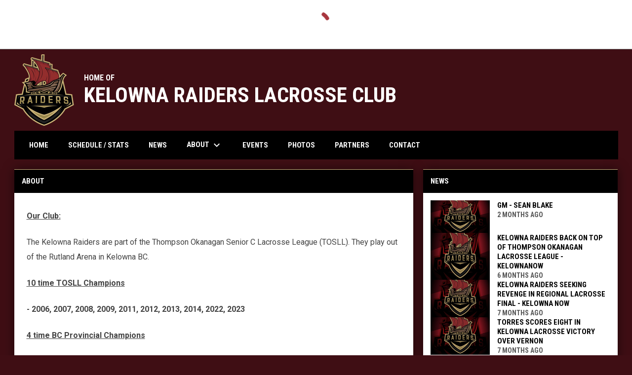

--- FILE ---
content_type: text/html; charset=UTF-8
request_url: https://www.kelownaraiderslacrosse.com/about
body_size: 3575
content:
<!doctype html><html ng-app="app" lang="en"><head><meta charset="utf-8"><meta http-equiv="x-ua-compatible" content="ie=edge"><meta http-equiv="Content-Security-Policy" content="default-src * 'unsafe-inline' 'unsafe-eval' data:; connect-src *; worker-src * blob:;"><meta name="viewport" content="width=device-width, initial-scale=1.0"><title ng-bind="(config.title ? config.title + ' - ' : '') + 'About - Kelowna Raiders Lacrosse'">About - Kelowna Raiders Lacrosse</title><meta name="description" content=""><meta property="og:url" content="http://www.kelownaraiderslacrosse.com//about"><meta property="og:title" content="About - Kelowna Raiders Lacrosse"><meta property="og:image" content="https://digitalshift-assets.sfo2.cdn.digitaloceanspaces.com/pw/c96fc971-e72a-40f9-bd20-4e0bce0374aa/logo-1680033094146273061.png"><meta name="twitter:card" content="summary_large_image" /><link rel="shortcut icon" href="https://digitalshift-assets.sfo2.cdn.digitaloceanspaces.com/pw/c96fc971-e72a-40f9-bd20-4e0bce0374aa/favicon-1680033081065607855.png" /><link href="//fonts.googleapis.com/css?family=Roboto:300,400,500,700" rel="stylesheet" type="text/css"><link href="//fonts.googleapis.com/css?family=Roboto+Condensed:300,400,500,700" rel="stylesheet" type="text/css"><link href="//fonts.googleapis.com/css2?family=Playwrite+IS&display=swap" rel="stylesheet"><link href="//fonts.googleapis.com/icon?family=Material+Icons" rel="stylesheet" type="text/css" /><link href="/site.css?v=72e8cc076b133f61e2ffef5031176716" rel="stylesheet" type="text/css"><link rel="alternate" type="application/rss+xml" title="Kelowna Raiders Lacrosse News" href="//www.kelownaraiderslacrosse.com/news.rss" /><script>window.config = {"api_url":"https://web.api.digitalshift.ca","live_api_url":"wss://live.digitalshift.ca","client_service_id":"c96fc971-e72a-40f9-bd20-4e0bce0374aa","asset_link_prefix":"https://digitalshift-assets.sfo2.cdn.digitaloceanspaces.com/pw/c96fc971-e72a-40f9-bd20-4e0bce0374aa/","link_prefix":null,"link_query":null,"service":{"website_url":"https://www.lacrosseshift.com","privacy_url":"https://www.lacrosseshift.com/privacy-policy","terms_url":"https://www.lacrosseshift.com/terms-of-use","support_url":"https://help.digitalshift.com","player_system_url":"https://my.lacrosseshift.com","player_system_support_url":"https://help.my.digitalshift.com","admin_login_url":"https://admin.lacrosseshift.com","web_admin_url":"https://admin.lacrosseshift.com/website","stats_admin_url":"https://admin.lacrosseshift.com/stats","scorekeeper_admin_url":"https://admin.lacrosseshift.com/scorekeeper","register_url":"https://admin.lacrosseshift.com/create","api_url":"https://api.digitalshift.ca","stats_api_url":"https://stats.api.digitalshift.ca","web_api_url":"https://web.api.digitalshift.ca","favicon_url":"https://static.digitalshift.ca/services/lacrosseshift/favicon.76118c0883f.png","emblem_url":"https://static.digitalshift.ca/services/lacrosseshift/emblem.3eb31b3a48c.svg","wordmark_url":"https://static.digitalshift.ca/services/lacrosseshift/wordmark.dbd5ec14331.svg","logo_url":"https://static.digitalshift.ca/services/lacrosseshift/logo.e29574e12d6.svg","emblem_email_url":"https://static.digitalshift.ca/services/lacrosseshift/emblem-email.5e2f32ca491.png","logo_email_url":"https://static.digitalshift.ca/services/lacrosseshift/logo-email.47fa519b7de.png","icon_url":"https://static.digitalshift.ca/services/lacrosseshift/icon.3c1cd9d74e0.svg","id":"lacrosseshift","name":"LacrosseShift","domain":"lacrosseshift.com","sports":["lacrosse"],"facebook_app_id":"753759415097886"},"backgrounds":[],"show_event_games":true,"recaptcha_site_key":"6LeITDAUAAAAAIP5Y33shqBIW7kY63Nt9hFtu0vB","active_league_id":2312,"active_season_id":8709}</script></head><body ng-controller="AppCtrl as AppCtrl" ><a href="" ng-click="AppCtrl.skipToContent()" id="skip-to-content">Skip to content</a><div class="score-ticker " role="complementary"><partial slug="score-ticker" delay="1000"></partial></div><div class="main-wrap"><header role="banner"><div class="w"><div class="header"><div class="flex" style="height: 100%"><a href="/" class="logo"><img src="https://digitalshift-assets.sfo2.cdn.digitaloceanspaces.com/pw/c96fc971-e72a-40f9-bd20-4e0bce0374aa/logo-1680033094146273061.png" alt="Kelowna Raiders Lacrosse"></a><div class="text"><div class="heading1">HOME OF</div><div class="heading2">KELOWNA RAIDERS LACROSSE CLUB</div></div></div></div><div class="responsive"><a href="/" class="responsive-logo"><img src="https://digitalshift-assets.sfo2.cdn.digitaloceanspaces.com/pw/c96fc971-e72a-40f9-bd20-4e0bce0374aa/logo-1680033094146273061.png" alt="Kelowna Raiders Lacrosse"></a><div class="responsive-name">Kelowna Raiders Lacrosse</div><a href="#" class="responsive-toggle" role="menubutton" ng-click="AppCtrl.toggleMenu()" aria-label="Open site menu"><i class="material-icons" aria-hidden="true">menu</i></a></div></div></header><nav role="navigation menu" class="primary" ng-class="{ show: AppCtrl.showMenu }" sticky><div class="w"><div class="menu menubar-navigation" role="menubar" aria-label="Site Menu" ><div role="none" class="item" ng-class="{ }" ><a class="name" role="menuitem" href="/home" ng-click="AppCtrl.toggleMenu(false)" > Home </a></div><div role="none" class="item" ng-class="{ active: (stats.child.page == 'schedule' || stats.page == 'schedule') , }" ><a class="name" role="menuitem" href="/stats#/2312/schedule?season_id=8709" ng-click="AppCtrl.toggleMenu(false)" > Schedule / Stats </a></div><div role="none" class="item" ng-class="{ }" ><a class="name" role="menuitem" href="/news" ng-click="AppCtrl.toggleMenu(false)" > News </a></div><div role="none" class="item has-submenu unlinked" ng-class="{ }" ><a class="name" role="menuitem" href="#" ng-click="AppCtrl.toggleMenu(false)" aria-haspopup="true" aria-expanded="false" > About <i class="material-icons" aria-hidden="true">keyboard_arrow_down</i></a><div class="menu" role="menu" aria-label="About" ><div class="item" role="none"><a href="/about" role="menuitem" ng-click="AppCtrl.toggleMenu(false)" >About</a></div><div role="none" class="item" ng-class="{ }" ><a class="name" role="menuitem" href="/roster2" ng-click="AppCtrl.toggleMenu(false)" > Team </a></div></div></div><div role="none" class="item" ng-class="{ }" ><a class="name" role="menuitem" href="/events" ng-click="AppCtrl.toggleMenu(false)" > Events </a></div><div role="none" class="item" ng-class="{ }" ><a class="name" role="menuitem" href="/photos" ng-click="AppCtrl.toggleMenu(false)" > Photos </a></div><div role="none" class="item" ng-class="{ }" ><a class="name" role="menuitem" href="/partners" ng-click="AppCtrl.toggleMenu(false)" > Partners </a></div><div role="none" class="item" ng-class="{ }" ><a class="name" role="menuitem" href="/contact" ng-click="AppCtrl.toggleMenu(false)" > Contact </a></div></div></div></nav><main role="main" id="main" tabindex="-1"><div class="w"><h1 class="sr-only">About</h1><div class="block block-right"><div class="container container-main"><article class="widget widget-content " data-widget="dc9cfdf9-db4a-42bb-af76-439ca240a714" data-type="content" aria-label="About" ><header><h2>About</h2><div class="f1"></div></header><div class="widget-content" loading="loading" connection-error="connectionError"><div class="fr-view pad"><div class="fr-view"><p><strong><u>Our Club:</u></strong></p><p>The Kelowna Raiders are part of the Thompson Okanagan Senior C Lacrosse League (TOSLL). They play out of the Rutland Arena in Kelowna BC.</p><p><strong><u>10 time TOSLL Champions</u></strong></p><p><strong>- 2006, 2007, 2008, 2009, 2011, 2012, 2013, 2014, 2022, 2023</strong></p><p><strong><u>4 time BC Provincial Champions</u></strong></p><p><strong>- 2007, 2008, 2023, 2024</strong></p><p><br></p></div></div></div></article></div><div class="container container-side"><div class="widget-group" data-widget="9a1cf35c-1b00-4167-943a-58e8f238b7c9"><article class="widget widget-articles " data-widget="c99f93fa-a891-4a8a-a1f0-9b4d5bb06be0" data-type="articles" aria-label="News" ><header><h2>News</h2><div class="f1"></div></header><div class="widget-content" loading="loading" connection-error="connectionError"><ul class="unstyled articles-wrap"><li class="item" a-href="/news/gm-sean-blake"><img src="https://digitalshift-assets.sfo2.cdn.digitaloceanspaces.com/pw/c96fc971-e72a-40f9-bd20-4e0bce0374aa/p-595f6b61-5c35-4446-8942-3d3e85149b65/1680033129-list.png" alt="GM - SEAN BLAKE"><div><div><a href="/news/gm-sean-blake" class="bh-black">GM - SEAN BLAKE</a></div><span class="sh-light-grey" ng-bind="'2025-11-17T17:33:00+00:00' | ago"></span></div></li><li class="item" a-href="/news/kelowna-raiders-back-on-top-of-thompson-okanagan-l"><img src="https://digitalshift-assets.sfo2.cdn.digitaloceanspaces.com/pw/c96fc971-e72a-40f9-bd20-4e0bce0374aa/p-595f6b61-5c35-4446-8942-3d3e85149b65/1680033129-list.png" alt="Kelowna Raiders back on top of Thompson Okanagan lacrosse league - KELOWNANOW"><div><div><a href="/news/kelowna-raiders-back-on-top-of-thompson-okanagan-l" class="bh-black">Kelowna Raiders back on top of Thompson Okanagan lacrosse league - KELOWNANOW</a></div><span class="sh-light-grey" ng-bind="'2025-07-22T16:00:00+00:00' | ago"></span></div></li><li class="item" a-href="/news/kelowna-raiders-seeking-revenge-in-regional-lacros"><img src="https://digitalshift-assets.sfo2.cdn.digitaloceanspaces.com/pw/c96fc971-e72a-40f9-bd20-4e0bce0374aa/p-595f6b61-5c35-4446-8942-3d3e85149b65/1680033129-list.png" alt="Kelowna Raiders seeking revenge in regional lacrosse final - KELOWNA NOW"><div><div><a href="/news/kelowna-raiders-seeking-revenge-in-regional-lacros" class="bh-black">Kelowna Raiders seeking revenge in regional lacrosse final - KELOWNA NOW</a></div><span class="sh-light-grey" ng-bind="'2025-07-15T16:48:00+00:00' | ago"></span></div></li><li class="item" a-href="/news/torres-scores-eight-in-kelowna-lacrosse-victory-ov"><img src="https://digitalshift-assets.sfo2.cdn.digitaloceanspaces.com/pw/c96fc971-e72a-40f9-bd20-4e0bce0374aa/p-595f6b61-5c35-4446-8942-3d3e85149b65/1680033129-list.png" alt="Torres scores eight in Kelowna lacrosse victory over Vernon"><div><div><a href="/news/torres-scores-eight-in-kelowna-lacrosse-victory-ov" class="bh-black">Torres scores eight in Kelowna lacrosse victory over Vernon</a></div><span class="sh-light-grey" ng-bind="'2025-07-12T17:22:00+00:00' | ago"></span></div></li></ul></div></article></div></div></div><div class="responsive-container container container-main"></div><script>
config.responsive_widget_ids = ["dc9cfdf9-db4a-42bb-af76-439ca240a714","9a1cf35c-1b00-4167-943a-58e8f238b7c9","dc9cfdf9-db4a-42bb-af76-439ca240a714","9a1cf35c-1b00-4167-943a-58e8f238b7c9"];
</script></div></main></div><div class="footer-wrap"><footer><div class="secondary"><div class="w" style="display: flex; align-items: center"><div class="powered-by"><a href="https://www.lacrosseshift.com" title="Powered by LacrosseShift"></a></div><div style="flex: 1"></div><div class="menu" role="menubar" aria-label="Footer Menu" ><div role="none" class="item" ng-class="{ }" ><a class="name" role="menuitem" href="https://admin.lacrosseshift.com" ng-click="AppCtrl.toggleMenu(false)" target="_blank" > Admin Login <span class="sr-only">opens in new window</span></a></div></div><span class="copyright">Copyright &copy; 2026 Kelowna Raiders Lacrosse</span></div></div></footer></div><script src="https://digitalshift-assets.sfo2.cdn.digitaloceanspaces.com/pw/0v.098055e2.js"></script><script src="https://digitalshift-assets.sfo2.cdn.digitaloceanspaces.com/pw/1a.4e68fa3e.js"></script><script src="https://digitalshift-assets.sfo2.cdn.digitaloceanspaces.com/pw/2t.8b2cf605.js"></script><script src="https://www.google.com/recaptcha/api.js?onload=reCaptchaRender&amp;render=explicit" async defer></script></body></html>